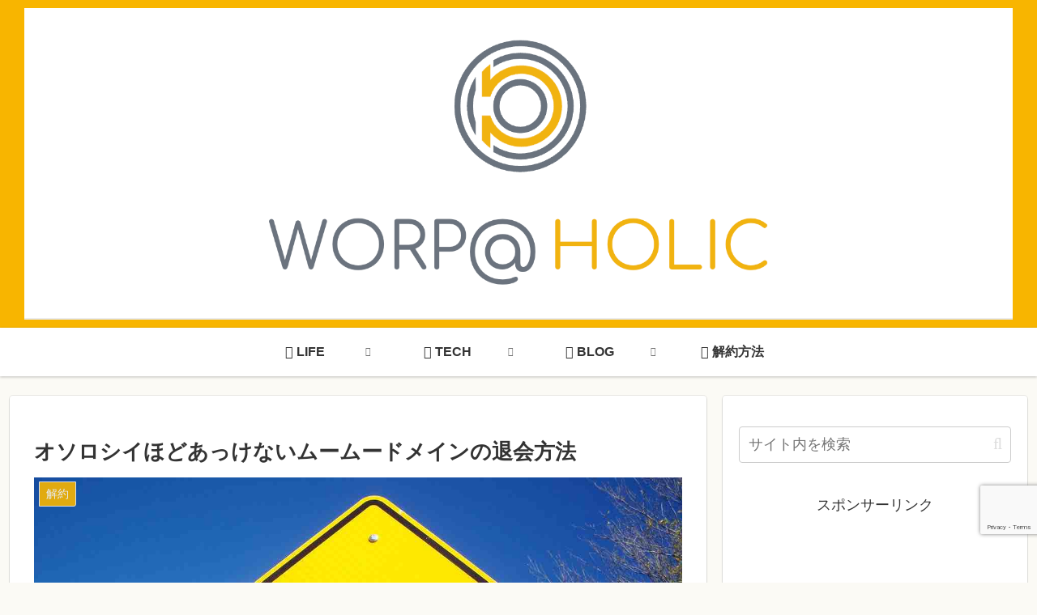

--- FILE ---
content_type: text/html; charset=utf-8
request_url: https://www.google.com/recaptcha/api2/anchor?ar=1&k=6LdnABEqAAAAAKl-s07S0XR_Ab0Wekz5aUmF9ePQ&co=aHR0cHM6Ly93b3JwYWhvbGljLmNvbTo0NDM.&hl=en&v=PoyoqOPhxBO7pBk68S4YbpHZ&size=invisible&anchor-ms=20000&execute-ms=30000&cb=ldw6ks8p11ra
body_size: 48591
content:
<!DOCTYPE HTML><html dir="ltr" lang="en"><head><meta http-equiv="Content-Type" content="text/html; charset=UTF-8">
<meta http-equiv="X-UA-Compatible" content="IE=edge">
<title>reCAPTCHA</title>
<style type="text/css">
/* cyrillic-ext */
@font-face {
  font-family: 'Roboto';
  font-style: normal;
  font-weight: 400;
  font-stretch: 100%;
  src: url(//fonts.gstatic.com/s/roboto/v48/KFO7CnqEu92Fr1ME7kSn66aGLdTylUAMa3GUBHMdazTgWw.woff2) format('woff2');
  unicode-range: U+0460-052F, U+1C80-1C8A, U+20B4, U+2DE0-2DFF, U+A640-A69F, U+FE2E-FE2F;
}
/* cyrillic */
@font-face {
  font-family: 'Roboto';
  font-style: normal;
  font-weight: 400;
  font-stretch: 100%;
  src: url(//fonts.gstatic.com/s/roboto/v48/KFO7CnqEu92Fr1ME7kSn66aGLdTylUAMa3iUBHMdazTgWw.woff2) format('woff2');
  unicode-range: U+0301, U+0400-045F, U+0490-0491, U+04B0-04B1, U+2116;
}
/* greek-ext */
@font-face {
  font-family: 'Roboto';
  font-style: normal;
  font-weight: 400;
  font-stretch: 100%;
  src: url(//fonts.gstatic.com/s/roboto/v48/KFO7CnqEu92Fr1ME7kSn66aGLdTylUAMa3CUBHMdazTgWw.woff2) format('woff2');
  unicode-range: U+1F00-1FFF;
}
/* greek */
@font-face {
  font-family: 'Roboto';
  font-style: normal;
  font-weight: 400;
  font-stretch: 100%;
  src: url(//fonts.gstatic.com/s/roboto/v48/KFO7CnqEu92Fr1ME7kSn66aGLdTylUAMa3-UBHMdazTgWw.woff2) format('woff2');
  unicode-range: U+0370-0377, U+037A-037F, U+0384-038A, U+038C, U+038E-03A1, U+03A3-03FF;
}
/* math */
@font-face {
  font-family: 'Roboto';
  font-style: normal;
  font-weight: 400;
  font-stretch: 100%;
  src: url(//fonts.gstatic.com/s/roboto/v48/KFO7CnqEu92Fr1ME7kSn66aGLdTylUAMawCUBHMdazTgWw.woff2) format('woff2');
  unicode-range: U+0302-0303, U+0305, U+0307-0308, U+0310, U+0312, U+0315, U+031A, U+0326-0327, U+032C, U+032F-0330, U+0332-0333, U+0338, U+033A, U+0346, U+034D, U+0391-03A1, U+03A3-03A9, U+03B1-03C9, U+03D1, U+03D5-03D6, U+03F0-03F1, U+03F4-03F5, U+2016-2017, U+2034-2038, U+203C, U+2040, U+2043, U+2047, U+2050, U+2057, U+205F, U+2070-2071, U+2074-208E, U+2090-209C, U+20D0-20DC, U+20E1, U+20E5-20EF, U+2100-2112, U+2114-2115, U+2117-2121, U+2123-214F, U+2190, U+2192, U+2194-21AE, U+21B0-21E5, U+21F1-21F2, U+21F4-2211, U+2213-2214, U+2216-22FF, U+2308-230B, U+2310, U+2319, U+231C-2321, U+2336-237A, U+237C, U+2395, U+239B-23B7, U+23D0, U+23DC-23E1, U+2474-2475, U+25AF, U+25B3, U+25B7, U+25BD, U+25C1, U+25CA, U+25CC, U+25FB, U+266D-266F, U+27C0-27FF, U+2900-2AFF, U+2B0E-2B11, U+2B30-2B4C, U+2BFE, U+3030, U+FF5B, U+FF5D, U+1D400-1D7FF, U+1EE00-1EEFF;
}
/* symbols */
@font-face {
  font-family: 'Roboto';
  font-style: normal;
  font-weight: 400;
  font-stretch: 100%;
  src: url(//fonts.gstatic.com/s/roboto/v48/KFO7CnqEu92Fr1ME7kSn66aGLdTylUAMaxKUBHMdazTgWw.woff2) format('woff2');
  unicode-range: U+0001-000C, U+000E-001F, U+007F-009F, U+20DD-20E0, U+20E2-20E4, U+2150-218F, U+2190, U+2192, U+2194-2199, U+21AF, U+21E6-21F0, U+21F3, U+2218-2219, U+2299, U+22C4-22C6, U+2300-243F, U+2440-244A, U+2460-24FF, U+25A0-27BF, U+2800-28FF, U+2921-2922, U+2981, U+29BF, U+29EB, U+2B00-2BFF, U+4DC0-4DFF, U+FFF9-FFFB, U+10140-1018E, U+10190-1019C, U+101A0, U+101D0-101FD, U+102E0-102FB, U+10E60-10E7E, U+1D2C0-1D2D3, U+1D2E0-1D37F, U+1F000-1F0FF, U+1F100-1F1AD, U+1F1E6-1F1FF, U+1F30D-1F30F, U+1F315, U+1F31C, U+1F31E, U+1F320-1F32C, U+1F336, U+1F378, U+1F37D, U+1F382, U+1F393-1F39F, U+1F3A7-1F3A8, U+1F3AC-1F3AF, U+1F3C2, U+1F3C4-1F3C6, U+1F3CA-1F3CE, U+1F3D4-1F3E0, U+1F3ED, U+1F3F1-1F3F3, U+1F3F5-1F3F7, U+1F408, U+1F415, U+1F41F, U+1F426, U+1F43F, U+1F441-1F442, U+1F444, U+1F446-1F449, U+1F44C-1F44E, U+1F453, U+1F46A, U+1F47D, U+1F4A3, U+1F4B0, U+1F4B3, U+1F4B9, U+1F4BB, U+1F4BF, U+1F4C8-1F4CB, U+1F4D6, U+1F4DA, U+1F4DF, U+1F4E3-1F4E6, U+1F4EA-1F4ED, U+1F4F7, U+1F4F9-1F4FB, U+1F4FD-1F4FE, U+1F503, U+1F507-1F50B, U+1F50D, U+1F512-1F513, U+1F53E-1F54A, U+1F54F-1F5FA, U+1F610, U+1F650-1F67F, U+1F687, U+1F68D, U+1F691, U+1F694, U+1F698, U+1F6AD, U+1F6B2, U+1F6B9-1F6BA, U+1F6BC, U+1F6C6-1F6CF, U+1F6D3-1F6D7, U+1F6E0-1F6EA, U+1F6F0-1F6F3, U+1F6F7-1F6FC, U+1F700-1F7FF, U+1F800-1F80B, U+1F810-1F847, U+1F850-1F859, U+1F860-1F887, U+1F890-1F8AD, U+1F8B0-1F8BB, U+1F8C0-1F8C1, U+1F900-1F90B, U+1F93B, U+1F946, U+1F984, U+1F996, U+1F9E9, U+1FA00-1FA6F, U+1FA70-1FA7C, U+1FA80-1FA89, U+1FA8F-1FAC6, U+1FACE-1FADC, U+1FADF-1FAE9, U+1FAF0-1FAF8, U+1FB00-1FBFF;
}
/* vietnamese */
@font-face {
  font-family: 'Roboto';
  font-style: normal;
  font-weight: 400;
  font-stretch: 100%;
  src: url(//fonts.gstatic.com/s/roboto/v48/KFO7CnqEu92Fr1ME7kSn66aGLdTylUAMa3OUBHMdazTgWw.woff2) format('woff2');
  unicode-range: U+0102-0103, U+0110-0111, U+0128-0129, U+0168-0169, U+01A0-01A1, U+01AF-01B0, U+0300-0301, U+0303-0304, U+0308-0309, U+0323, U+0329, U+1EA0-1EF9, U+20AB;
}
/* latin-ext */
@font-face {
  font-family: 'Roboto';
  font-style: normal;
  font-weight: 400;
  font-stretch: 100%;
  src: url(//fonts.gstatic.com/s/roboto/v48/KFO7CnqEu92Fr1ME7kSn66aGLdTylUAMa3KUBHMdazTgWw.woff2) format('woff2');
  unicode-range: U+0100-02BA, U+02BD-02C5, U+02C7-02CC, U+02CE-02D7, U+02DD-02FF, U+0304, U+0308, U+0329, U+1D00-1DBF, U+1E00-1E9F, U+1EF2-1EFF, U+2020, U+20A0-20AB, U+20AD-20C0, U+2113, U+2C60-2C7F, U+A720-A7FF;
}
/* latin */
@font-face {
  font-family: 'Roboto';
  font-style: normal;
  font-weight: 400;
  font-stretch: 100%;
  src: url(//fonts.gstatic.com/s/roboto/v48/KFO7CnqEu92Fr1ME7kSn66aGLdTylUAMa3yUBHMdazQ.woff2) format('woff2');
  unicode-range: U+0000-00FF, U+0131, U+0152-0153, U+02BB-02BC, U+02C6, U+02DA, U+02DC, U+0304, U+0308, U+0329, U+2000-206F, U+20AC, U+2122, U+2191, U+2193, U+2212, U+2215, U+FEFF, U+FFFD;
}
/* cyrillic-ext */
@font-face {
  font-family: 'Roboto';
  font-style: normal;
  font-weight: 500;
  font-stretch: 100%;
  src: url(//fonts.gstatic.com/s/roboto/v48/KFO7CnqEu92Fr1ME7kSn66aGLdTylUAMa3GUBHMdazTgWw.woff2) format('woff2');
  unicode-range: U+0460-052F, U+1C80-1C8A, U+20B4, U+2DE0-2DFF, U+A640-A69F, U+FE2E-FE2F;
}
/* cyrillic */
@font-face {
  font-family: 'Roboto';
  font-style: normal;
  font-weight: 500;
  font-stretch: 100%;
  src: url(//fonts.gstatic.com/s/roboto/v48/KFO7CnqEu92Fr1ME7kSn66aGLdTylUAMa3iUBHMdazTgWw.woff2) format('woff2');
  unicode-range: U+0301, U+0400-045F, U+0490-0491, U+04B0-04B1, U+2116;
}
/* greek-ext */
@font-face {
  font-family: 'Roboto';
  font-style: normal;
  font-weight: 500;
  font-stretch: 100%;
  src: url(//fonts.gstatic.com/s/roboto/v48/KFO7CnqEu92Fr1ME7kSn66aGLdTylUAMa3CUBHMdazTgWw.woff2) format('woff2');
  unicode-range: U+1F00-1FFF;
}
/* greek */
@font-face {
  font-family: 'Roboto';
  font-style: normal;
  font-weight: 500;
  font-stretch: 100%;
  src: url(//fonts.gstatic.com/s/roboto/v48/KFO7CnqEu92Fr1ME7kSn66aGLdTylUAMa3-UBHMdazTgWw.woff2) format('woff2');
  unicode-range: U+0370-0377, U+037A-037F, U+0384-038A, U+038C, U+038E-03A1, U+03A3-03FF;
}
/* math */
@font-face {
  font-family: 'Roboto';
  font-style: normal;
  font-weight: 500;
  font-stretch: 100%;
  src: url(//fonts.gstatic.com/s/roboto/v48/KFO7CnqEu92Fr1ME7kSn66aGLdTylUAMawCUBHMdazTgWw.woff2) format('woff2');
  unicode-range: U+0302-0303, U+0305, U+0307-0308, U+0310, U+0312, U+0315, U+031A, U+0326-0327, U+032C, U+032F-0330, U+0332-0333, U+0338, U+033A, U+0346, U+034D, U+0391-03A1, U+03A3-03A9, U+03B1-03C9, U+03D1, U+03D5-03D6, U+03F0-03F1, U+03F4-03F5, U+2016-2017, U+2034-2038, U+203C, U+2040, U+2043, U+2047, U+2050, U+2057, U+205F, U+2070-2071, U+2074-208E, U+2090-209C, U+20D0-20DC, U+20E1, U+20E5-20EF, U+2100-2112, U+2114-2115, U+2117-2121, U+2123-214F, U+2190, U+2192, U+2194-21AE, U+21B0-21E5, U+21F1-21F2, U+21F4-2211, U+2213-2214, U+2216-22FF, U+2308-230B, U+2310, U+2319, U+231C-2321, U+2336-237A, U+237C, U+2395, U+239B-23B7, U+23D0, U+23DC-23E1, U+2474-2475, U+25AF, U+25B3, U+25B7, U+25BD, U+25C1, U+25CA, U+25CC, U+25FB, U+266D-266F, U+27C0-27FF, U+2900-2AFF, U+2B0E-2B11, U+2B30-2B4C, U+2BFE, U+3030, U+FF5B, U+FF5D, U+1D400-1D7FF, U+1EE00-1EEFF;
}
/* symbols */
@font-face {
  font-family: 'Roboto';
  font-style: normal;
  font-weight: 500;
  font-stretch: 100%;
  src: url(//fonts.gstatic.com/s/roboto/v48/KFO7CnqEu92Fr1ME7kSn66aGLdTylUAMaxKUBHMdazTgWw.woff2) format('woff2');
  unicode-range: U+0001-000C, U+000E-001F, U+007F-009F, U+20DD-20E0, U+20E2-20E4, U+2150-218F, U+2190, U+2192, U+2194-2199, U+21AF, U+21E6-21F0, U+21F3, U+2218-2219, U+2299, U+22C4-22C6, U+2300-243F, U+2440-244A, U+2460-24FF, U+25A0-27BF, U+2800-28FF, U+2921-2922, U+2981, U+29BF, U+29EB, U+2B00-2BFF, U+4DC0-4DFF, U+FFF9-FFFB, U+10140-1018E, U+10190-1019C, U+101A0, U+101D0-101FD, U+102E0-102FB, U+10E60-10E7E, U+1D2C0-1D2D3, U+1D2E0-1D37F, U+1F000-1F0FF, U+1F100-1F1AD, U+1F1E6-1F1FF, U+1F30D-1F30F, U+1F315, U+1F31C, U+1F31E, U+1F320-1F32C, U+1F336, U+1F378, U+1F37D, U+1F382, U+1F393-1F39F, U+1F3A7-1F3A8, U+1F3AC-1F3AF, U+1F3C2, U+1F3C4-1F3C6, U+1F3CA-1F3CE, U+1F3D4-1F3E0, U+1F3ED, U+1F3F1-1F3F3, U+1F3F5-1F3F7, U+1F408, U+1F415, U+1F41F, U+1F426, U+1F43F, U+1F441-1F442, U+1F444, U+1F446-1F449, U+1F44C-1F44E, U+1F453, U+1F46A, U+1F47D, U+1F4A3, U+1F4B0, U+1F4B3, U+1F4B9, U+1F4BB, U+1F4BF, U+1F4C8-1F4CB, U+1F4D6, U+1F4DA, U+1F4DF, U+1F4E3-1F4E6, U+1F4EA-1F4ED, U+1F4F7, U+1F4F9-1F4FB, U+1F4FD-1F4FE, U+1F503, U+1F507-1F50B, U+1F50D, U+1F512-1F513, U+1F53E-1F54A, U+1F54F-1F5FA, U+1F610, U+1F650-1F67F, U+1F687, U+1F68D, U+1F691, U+1F694, U+1F698, U+1F6AD, U+1F6B2, U+1F6B9-1F6BA, U+1F6BC, U+1F6C6-1F6CF, U+1F6D3-1F6D7, U+1F6E0-1F6EA, U+1F6F0-1F6F3, U+1F6F7-1F6FC, U+1F700-1F7FF, U+1F800-1F80B, U+1F810-1F847, U+1F850-1F859, U+1F860-1F887, U+1F890-1F8AD, U+1F8B0-1F8BB, U+1F8C0-1F8C1, U+1F900-1F90B, U+1F93B, U+1F946, U+1F984, U+1F996, U+1F9E9, U+1FA00-1FA6F, U+1FA70-1FA7C, U+1FA80-1FA89, U+1FA8F-1FAC6, U+1FACE-1FADC, U+1FADF-1FAE9, U+1FAF0-1FAF8, U+1FB00-1FBFF;
}
/* vietnamese */
@font-face {
  font-family: 'Roboto';
  font-style: normal;
  font-weight: 500;
  font-stretch: 100%;
  src: url(//fonts.gstatic.com/s/roboto/v48/KFO7CnqEu92Fr1ME7kSn66aGLdTylUAMa3OUBHMdazTgWw.woff2) format('woff2');
  unicode-range: U+0102-0103, U+0110-0111, U+0128-0129, U+0168-0169, U+01A0-01A1, U+01AF-01B0, U+0300-0301, U+0303-0304, U+0308-0309, U+0323, U+0329, U+1EA0-1EF9, U+20AB;
}
/* latin-ext */
@font-face {
  font-family: 'Roboto';
  font-style: normal;
  font-weight: 500;
  font-stretch: 100%;
  src: url(//fonts.gstatic.com/s/roboto/v48/KFO7CnqEu92Fr1ME7kSn66aGLdTylUAMa3KUBHMdazTgWw.woff2) format('woff2');
  unicode-range: U+0100-02BA, U+02BD-02C5, U+02C7-02CC, U+02CE-02D7, U+02DD-02FF, U+0304, U+0308, U+0329, U+1D00-1DBF, U+1E00-1E9F, U+1EF2-1EFF, U+2020, U+20A0-20AB, U+20AD-20C0, U+2113, U+2C60-2C7F, U+A720-A7FF;
}
/* latin */
@font-face {
  font-family: 'Roboto';
  font-style: normal;
  font-weight: 500;
  font-stretch: 100%;
  src: url(//fonts.gstatic.com/s/roboto/v48/KFO7CnqEu92Fr1ME7kSn66aGLdTylUAMa3yUBHMdazQ.woff2) format('woff2');
  unicode-range: U+0000-00FF, U+0131, U+0152-0153, U+02BB-02BC, U+02C6, U+02DA, U+02DC, U+0304, U+0308, U+0329, U+2000-206F, U+20AC, U+2122, U+2191, U+2193, U+2212, U+2215, U+FEFF, U+FFFD;
}
/* cyrillic-ext */
@font-face {
  font-family: 'Roboto';
  font-style: normal;
  font-weight: 900;
  font-stretch: 100%;
  src: url(//fonts.gstatic.com/s/roboto/v48/KFO7CnqEu92Fr1ME7kSn66aGLdTylUAMa3GUBHMdazTgWw.woff2) format('woff2');
  unicode-range: U+0460-052F, U+1C80-1C8A, U+20B4, U+2DE0-2DFF, U+A640-A69F, U+FE2E-FE2F;
}
/* cyrillic */
@font-face {
  font-family: 'Roboto';
  font-style: normal;
  font-weight: 900;
  font-stretch: 100%;
  src: url(//fonts.gstatic.com/s/roboto/v48/KFO7CnqEu92Fr1ME7kSn66aGLdTylUAMa3iUBHMdazTgWw.woff2) format('woff2');
  unicode-range: U+0301, U+0400-045F, U+0490-0491, U+04B0-04B1, U+2116;
}
/* greek-ext */
@font-face {
  font-family: 'Roboto';
  font-style: normal;
  font-weight: 900;
  font-stretch: 100%;
  src: url(//fonts.gstatic.com/s/roboto/v48/KFO7CnqEu92Fr1ME7kSn66aGLdTylUAMa3CUBHMdazTgWw.woff2) format('woff2');
  unicode-range: U+1F00-1FFF;
}
/* greek */
@font-face {
  font-family: 'Roboto';
  font-style: normal;
  font-weight: 900;
  font-stretch: 100%;
  src: url(//fonts.gstatic.com/s/roboto/v48/KFO7CnqEu92Fr1ME7kSn66aGLdTylUAMa3-UBHMdazTgWw.woff2) format('woff2');
  unicode-range: U+0370-0377, U+037A-037F, U+0384-038A, U+038C, U+038E-03A1, U+03A3-03FF;
}
/* math */
@font-face {
  font-family: 'Roboto';
  font-style: normal;
  font-weight: 900;
  font-stretch: 100%;
  src: url(//fonts.gstatic.com/s/roboto/v48/KFO7CnqEu92Fr1ME7kSn66aGLdTylUAMawCUBHMdazTgWw.woff2) format('woff2');
  unicode-range: U+0302-0303, U+0305, U+0307-0308, U+0310, U+0312, U+0315, U+031A, U+0326-0327, U+032C, U+032F-0330, U+0332-0333, U+0338, U+033A, U+0346, U+034D, U+0391-03A1, U+03A3-03A9, U+03B1-03C9, U+03D1, U+03D5-03D6, U+03F0-03F1, U+03F4-03F5, U+2016-2017, U+2034-2038, U+203C, U+2040, U+2043, U+2047, U+2050, U+2057, U+205F, U+2070-2071, U+2074-208E, U+2090-209C, U+20D0-20DC, U+20E1, U+20E5-20EF, U+2100-2112, U+2114-2115, U+2117-2121, U+2123-214F, U+2190, U+2192, U+2194-21AE, U+21B0-21E5, U+21F1-21F2, U+21F4-2211, U+2213-2214, U+2216-22FF, U+2308-230B, U+2310, U+2319, U+231C-2321, U+2336-237A, U+237C, U+2395, U+239B-23B7, U+23D0, U+23DC-23E1, U+2474-2475, U+25AF, U+25B3, U+25B7, U+25BD, U+25C1, U+25CA, U+25CC, U+25FB, U+266D-266F, U+27C0-27FF, U+2900-2AFF, U+2B0E-2B11, U+2B30-2B4C, U+2BFE, U+3030, U+FF5B, U+FF5D, U+1D400-1D7FF, U+1EE00-1EEFF;
}
/* symbols */
@font-face {
  font-family: 'Roboto';
  font-style: normal;
  font-weight: 900;
  font-stretch: 100%;
  src: url(//fonts.gstatic.com/s/roboto/v48/KFO7CnqEu92Fr1ME7kSn66aGLdTylUAMaxKUBHMdazTgWw.woff2) format('woff2');
  unicode-range: U+0001-000C, U+000E-001F, U+007F-009F, U+20DD-20E0, U+20E2-20E4, U+2150-218F, U+2190, U+2192, U+2194-2199, U+21AF, U+21E6-21F0, U+21F3, U+2218-2219, U+2299, U+22C4-22C6, U+2300-243F, U+2440-244A, U+2460-24FF, U+25A0-27BF, U+2800-28FF, U+2921-2922, U+2981, U+29BF, U+29EB, U+2B00-2BFF, U+4DC0-4DFF, U+FFF9-FFFB, U+10140-1018E, U+10190-1019C, U+101A0, U+101D0-101FD, U+102E0-102FB, U+10E60-10E7E, U+1D2C0-1D2D3, U+1D2E0-1D37F, U+1F000-1F0FF, U+1F100-1F1AD, U+1F1E6-1F1FF, U+1F30D-1F30F, U+1F315, U+1F31C, U+1F31E, U+1F320-1F32C, U+1F336, U+1F378, U+1F37D, U+1F382, U+1F393-1F39F, U+1F3A7-1F3A8, U+1F3AC-1F3AF, U+1F3C2, U+1F3C4-1F3C6, U+1F3CA-1F3CE, U+1F3D4-1F3E0, U+1F3ED, U+1F3F1-1F3F3, U+1F3F5-1F3F7, U+1F408, U+1F415, U+1F41F, U+1F426, U+1F43F, U+1F441-1F442, U+1F444, U+1F446-1F449, U+1F44C-1F44E, U+1F453, U+1F46A, U+1F47D, U+1F4A3, U+1F4B0, U+1F4B3, U+1F4B9, U+1F4BB, U+1F4BF, U+1F4C8-1F4CB, U+1F4D6, U+1F4DA, U+1F4DF, U+1F4E3-1F4E6, U+1F4EA-1F4ED, U+1F4F7, U+1F4F9-1F4FB, U+1F4FD-1F4FE, U+1F503, U+1F507-1F50B, U+1F50D, U+1F512-1F513, U+1F53E-1F54A, U+1F54F-1F5FA, U+1F610, U+1F650-1F67F, U+1F687, U+1F68D, U+1F691, U+1F694, U+1F698, U+1F6AD, U+1F6B2, U+1F6B9-1F6BA, U+1F6BC, U+1F6C6-1F6CF, U+1F6D3-1F6D7, U+1F6E0-1F6EA, U+1F6F0-1F6F3, U+1F6F7-1F6FC, U+1F700-1F7FF, U+1F800-1F80B, U+1F810-1F847, U+1F850-1F859, U+1F860-1F887, U+1F890-1F8AD, U+1F8B0-1F8BB, U+1F8C0-1F8C1, U+1F900-1F90B, U+1F93B, U+1F946, U+1F984, U+1F996, U+1F9E9, U+1FA00-1FA6F, U+1FA70-1FA7C, U+1FA80-1FA89, U+1FA8F-1FAC6, U+1FACE-1FADC, U+1FADF-1FAE9, U+1FAF0-1FAF8, U+1FB00-1FBFF;
}
/* vietnamese */
@font-face {
  font-family: 'Roboto';
  font-style: normal;
  font-weight: 900;
  font-stretch: 100%;
  src: url(//fonts.gstatic.com/s/roboto/v48/KFO7CnqEu92Fr1ME7kSn66aGLdTylUAMa3OUBHMdazTgWw.woff2) format('woff2');
  unicode-range: U+0102-0103, U+0110-0111, U+0128-0129, U+0168-0169, U+01A0-01A1, U+01AF-01B0, U+0300-0301, U+0303-0304, U+0308-0309, U+0323, U+0329, U+1EA0-1EF9, U+20AB;
}
/* latin-ext */
@font-face {
  font-family: 'Roboto';
  font-style: normal;
  font-weight: 900;
  font-stretch: 100%;
  src: url(//fonts.gstatic.com/s/roboto/v48/KFO7CnqEu92Fr1ME7kSn66aGLdTylUAMa3KUBHMdazTgWw.woff2) format('woff2');
  unicode-range: U+0100-02BA, U+02BD-02C5, U+02C7-02CC, U+02CE-02D7, U+02DD-02FF, U+0304, U+0308, U+0329, U+1D00-1DBF, U+1E00-1E9F, U+1EF2-1EFF, U+2020, U+20A0-20AB, U+20AD-20C0, U+2113, U+2C60-2C7F, U+A720-A7FF;
}
/* latin */
@font-face {
  font-family: 'Roboto';
  font-style: normal;
  font-weight: 900;
  font-stretch: 100%;
  src: url(//fonts.gstatic.com/s/roboto/v48/KFO7CnqEu92Fr1ME7kSn66aGLdTylUAMa3yUBHMdazQ.woff2) format('woff2');
  unicode-range: U+0000-00FF, U+0131, U+0152-0153, U+02BB-02BC, U+02C6, U+02DA, U+02DC, U+0304, U+0308, U+0329, U+2000-206F, U+20AC, U+2122, U+2191, U+2193, U+2212, U+2215, U+FEFF, U+FFFD;
}

</style>
<link rel="stylesheet" type="text/css" href="https://www.gstatic.com/recaptcha/releases/PoyoqOPhxBO7pBk68S4YbpHZ/styles__ltr.css">
<script nonce="1M9KWcnPhXZpE1WlzlGxqw" type="text/javascript">window['__recaptcha_api'] = 'https://www.google.com/recaptcha/api2/';</script>
<script type="text/javascript" src="https://www.gstatic.com/recaptcha/releases/PoyoqOPhxBO7pBk68S4YbpHZ/recaptcha__en.js" nonce="1M9KWcnPhXZpE1WlzlGxqw">
      
    </script></head>
<body><div id="rc-anchor-alert" class="rc-anchor-alert"></div>
<input type="hidden" id="recaptcha-token" value="[base64]">
<script type="text/javascript" nonce="1M9KWcnPhXZpE1WlzlGxqw">
      recaptcha.anchor.Main.init("[\x22ainput\x22,[\x22bgdata\x22,\x22\x22,\[base64]/[base64]/[base64]/ZyhXLGgpOnEoW04sMjEsbF0sVywwKSxoKSxmYWxzZSxmYWxzZSl9Y2F0Y2goayl7RygzNTgsVyk/[base64]/[base64]/[base64]/[base64]/[base64]/[base64]/[base64]/bmV3IEJbT10oRFswXSk6dz09Mj9uZXcgQltPXShEWzBdLERbMV0pOnc9PTM/bmV3IEJbT10oRFswXSxEWzFdLERbMl0pOnc9PTQ/[base64]/[base64]/[base64]/[base64]/[base64]\\u003d\x22,\[base64]\\u003d\\u003d\x22,\[base64]/CpGrCjsKWwo4nwrHDmn7CtlJvwoAUw7TDvBk9woQrw7HCh0vCvSNVMW5XYzh5wrLCncOLIMKhViABb8ODwp/CmsOqw73CrsOTwoEVPSnDqwUZw5AwR8OfwpHDpEzDncK3w680w5HCgcKIQgHCtcKQw6/DuWkrAnXChMORwqxnCGx4dMOcw6nCkMOTGFkJwq/Cv8Otw4zCqMKlwokLGMO7V8Oww4Mcw4HDpnx/eyRxFcOoRGHCv8OlTmB8w5TCqMKZw553HwHCoh7CgcOlKsOfQxnCnyxQw5ggMkXDkMOaecKDA0xdTMKDHGVDwrI8w6fCnMOFQzTCp2pJw4fDrMOTwrM6wrfDrsOWwoXDm1vDsRtZwrTCr8OewpIHCWtlw6Fgw409w6PCtlVxaVHCqSzDiThWHBw/G8O0W2k1wr90fyR9XS/[base64]/DqSbCncKCwpkbwpQMEA5jc8K5wotVw7Vnw6lueSALUMOlwoJ1w7HDlMOuFcOKc2Z5asO+Hil9fAzDj8ONN8O7D8OzVcK3w5jCi8OYw5kyw6Atw5/CiHRPVHpiwpbDrcKhwqpAw44XTHQRw5HDq0nDusO8fE7CusOlw7DCtAjCn2DDl8KBEsOcTMOfeMKzwrF7wohKGkXCtcODdsO+LTRaYMKoPMKlw4DCsMOzw5NMTnzCjMO8wo1xQ8Kuw73DqVvDsmZlwqkQw7g7wqbCsGpfw7TDi1zDgcOMfVMSPE0lw7/Di3waw4pLHAgrUCpSwrFhw7fClQLDsy7CnUt3w40cwpA3w6FvX8KoJ1fDlkjDtsKiwo5HMWNowq/CkzY1VcONYMK6KMO/Ll4iJcKiOT9ZwpY3wqNjf8KGwrfCscKMWcOxw4vDvz1fHGrCsknDlsKgamXDjMOyZCBXAcOGw54EK0DDtXXCnDLDpcKpNnPClsOAwqkdBDAcDVLCpVLCqsO/JS1lw51+AnTDhsKTw4Zhw6UMZcOaw5sjwqrCtcODw6g1A3hWWyjDqMKjQjHDlMKHw7vCiMKyw7w4e8O1XXx4QEXDs8Opwp5ZCFfCgsKTwrFYQzNZwrQtT13DpjnCnH8pw7LDlnPCksK5MMKhw7ktw6AdXhsrZjchw6/DkjYLw5PCjjTCpx17aR7CtcOXQkPCucOCQMOYwrA/[base64]/CqxYQc3BbDQrCh8KjwrdTwqHDvRfDvsOCw54rw63DjsK1HcKzKsO1OTHCiDQMw4jCscK5wqHCnMOuEMOVNjk7wo9AARTCksOow6w/w4rDvyrDpEvCsMKKYMO/w6Bcw4t8XxPDtQXDmVQVbQzDql/CpsKdFxHDmFhkwpDCpMOHw7TDlEVvw6BpKGPChjFdw6bCkMOrHsO0Pn4rWBrCiTnCt8K6wrzDh8Onw47DisO/w4knw7LCksORTEBmwpJXwqTCtnPDhsOHw4NyXsK0w5I2DMK/w6JXw7cpI1/DvMKsXsOqUcO/woTDu8OOw6ZVcmB/w6PDoGQbQ3rCmsOMJBFrwpzDjsKDwrZfacOPMW9pEMKHAsOFwoLCjMK9LsK7wo/DpcKUYsKKGsOKfSsRw4BIPjYxT8KROUZMLRnDrsKHwqcFVVQsMcKuw63CqRIsIjZZAcKZw7/CjcOEwrjDssKWJMOEw4nDv8KxXlDClsO/w4/Cv8KQwqJ7UcOkwrbCrEHDrxnCmsOyw4bDs17DgUkYBmwVw6k3D8OiCMKXw6trw4oNwqbDvMOUw6oFw7/[base64]/Dj18VwoLCu2LDsMOFS8OQUiN9RSrCkcKJwpI7w7Imw6oVwo7DgsKmL8K0VsKiwoFEWTZdbcOAR1kcwo0vDmwFwqw/wpdAbSo1DQpxwrrCpi7DnmrDh8Odwq56w6XCiQPDiMOBSHvDp2JOwqDCrB1fZxLDjg9Lw77Col0/[base64]/[base64]/DgcOQw608worDjsKDw4hTJy7DqsKEMcKYEMKFbcKXFMKTecKmKB1AUx7CkmXCmMOqUkjCjMKLw5XDg8OHw5TCui3CsAM7w6zCnFohaCHDoiMlw5bCvm7Dty8CYi7DuxtnLcKww6B9BFrCv8OyAsOCwoHDi8KEwqvCvsKBwoIgwoVHwrnCij8OO0QvZsK/[base64]/w7zDq8OFF8KcwrlOwrnCiTdWwpbDmk3Ch1JIw488w4lEYsKna8OMRMKSwo06w7PCqEQkwqvDqQESw7oow5VjJ8OQw54xMcKBL8ONwqlDKMOGHUHCgz/CpsKLw7kQBMKjwqLDhnnDucKdQMO5CMKcwoIHCjN0wp89w6nCpcOXwo9fwrRZEHAeBy7CqsKzRsKEw6PCkcKTw5FMwrgvBsOIHybCvsOgw6HCn8OAwqgTL8KdQCzCscKpwp7DhH19OMK+NyrDsSbCjcOyPW05w5hFMcOIwpfChV9JJFhQwrnCkCDDusKPw5/CmTjChMOjKhPDiGIrwrF0wqLCj2jDjsO4wpvCmsK8dl8rJ8O/T38Sw7rDssKnR3o1w4Q1wr/Cp8KfSXMZJ8OwwpcvJMKtPgZ1w4XDi8OYwoZqTsO4U8KEwqIvw6gMY8O8w6YMw4bClsO6GUbCr8Kow49qwpVEw4bCoMKid0JLBcOKMsKoE1fCuCzDv8KBwoIBwqFmwrTCgW84TGXCsMKMwoLDk8KwwrXDqxxvKngcwpYyw6TDrR5CAUDDsn/DtcOFwpnDoBLCp8K1D07CmMKwZRbDiMO5w4IAe8OUw4PCpU3DvMOdNcKOe8Ofwr7Dj0/ClcKpQMOWw5fDpiJ5w7V9dMO0wpvCjkQMwpE4wp/DnU/CsX9Xw7DDk07CghgEIcK9ZiPCjF1CEcKfPF4+PsKgGMOASwvDkR7DiMOYd3tWw6pRw6UkBMKgw4/CjMKEVlPCpcO5w4gYw50FwoRiWxzCp8OXwq4Zwp/[base64]/[base64]/DoMKGGsKKw6zCj3bDh8OWwoTCs8Khw6vDkComEzXCkxTCpEoGHS9pwocFbcK3TXx/[base64]/CqMOWCsK0C8OrbsKFw4nDlMO8McKyw5zCo8O+wpUMRDXDtlbDjVwrw7RsDMORwrhldsOxw60uM8KAJsODwpk+w4heSQfCrMK8GyrDmgDDoDbCqsK2K8OCwrsUwq/DpCRKPSEaw49ewrAWZMKyZ3TDrho8VmzDqsK8wodgX8KmNsK5woUZEMO6w702OHwFwr7DhMKMI0XDqcOOwp/DmMKlUiVew5FgFT5hAgDDmTBtQG5FwqzDnBQ+d2VyaMObwr/[base64]/DqWEMw6IweBY3w5HDlsKSwrV8w4LDh0I6w7fDpl9NbcO9EcOcw4HCojJJwqjDpGgXIgfDuR1Ww5ZGw43DgBY+woYNJFLCosKrwqTDp1bDnMKRw6k1a8KlM8K/R0I1wrvDgifCr8O1cQ9XQhcReATCrTYmXhZ8wqJlVwdPecOVw69ywq7DgcOZwoHClsO2A38FwqrCtsO3K2gFw6jDtloRVMKODXBhARbDmsOYw5PCo8OZTsO7B1smwqZ/UhnCmcOUVH/DsMODH8KvaVjCkcKyNgwAJcOwTWjCp8OCa8KRwqPCpB9QwpPClWkFI8O5EMOIbX4dwpLDuz5bw7csMDhtNihTDcORXFwgw54rw5vCl1U2ZwLCnDzCrMKHJFIywpVvwrN/McOsN0l9w4XDjsKZw6AywonDuX/Dp8KzIBc5TBA4w7wGd8Kxw4rDiykSw57CuW8hJTXDtMOvwrfCkcOTwodNwp/DgDUMwrXDpsOYB8O9w54TwoTDpTDDrMKVIR80RcOXwqE3FXYlw6JfZ0QVTcK8PcOKwoLCgMOzO09gPQtqBsKIw70dwoxoOmjDjSgnwprDvEwEwrk7wqrCvx8RR1fDm8KDw6B/[base64]/dzBkQ8OQwpPDqTBhw67CvBTDokjCgHLDhMOGwqp6w4/DogbDoC5mw5Ijwp7Dv8OvwqgWNVvDl8KHKChwVHdSwrNtN1DCiMO+RMK5JmIKwqZUwqcoGcKsVMOzw7/DocKbw4fDiiYiUcK6AGDDnk4MDRYhwok5HHIuDsKJET8aSWYRJWhDSwU5DMO0HClEwp7DvEjDgMKqw6oSw5bCqgTDgFY1YsK2w7XCmV09LcK5KHXCvcOHwoQDw7rCoVktwo/[base64]/cMOPw5jCnSUaw6xlJHNcwr1FFxAQYm1QwpNMfMKQQcKHKnklXcKsTh7DqWXCgxfDrsOswqDCkcKxw71DwoAbR8OOesOrMyQhwpp4woFVLk3DtMKhCAV7woLDlk/CigTCtxzCiC7DscOjw6tOwrNDwqJgbQPCmjjDiS/Do8OAdT0qfsO0RX8KTUDDmkk+CQ7CqX5YXsOdwoMdJGAZUAPDt8KbGVFFwqPDqVTCgMK2w7JND2jDlcO2CHPDuWU9XsKddEAfw63DsHPDhMKcw4IJw6A+BcOFRWfCq8KQwrlwQ3/DgsKGTivDosKPRsOFwrvCrDYPwofCgWxhw6RxH8KyAxPCq17DukjCp8KAEMKPwoN9TMKYEcOPXcKFIcKoSknDo2VcUcKSQ8KmUTwIwqfDgcONwqpWLcOnUH7DnMObw43Cs0c/VMOZwrNYwqB+w7DCsUcoF8OzwotGBMOowoFZTl1mw4XDhMOAO8Kmwo/DmcK8fsOTES7Ck8KFwrZMwpHCocK9wprDtsOmTcKWE1xhw4cXe8KGa8O2d0MswpsxdSXDvlEIE3Ujwp/CocK7wrpHwpjDvsORexjCogXCiMKoB8Kuw7TDm2TDksO8N8OzHMKSaSl0wrAhfcONBsOvCsOsw7zDjD/Cv8K9wpcXfsKzGXnCoVl/w59OU8OlOHtnNcO7w7dEbEDDum7Cjk3CuhbCvWRfwpgRw4PDhkPCiSUNwrdww7DCny7DksKlf3TChAzCs8OawrnDvcKTInrDj8K+w7gCwpzDq8KCw5jDjzpWGQkBw7Nuw6QrSSPCigARw4DCqsOxDRIKBsK/wozCrWZwwpx3WcOnwroISGjClEbDgcOCaMKuUwoiF8KHwoYFwqzChwpELHsHKiF6wqbDjQghw6MfwqxpHULDuMO7woXCiDZHV8KWFMK/wrBoBWcEwp4/HsOFWcOtenphBSzCoMOtwp/DisKtOcO4wrbCqWwywpfDm8K4fsKswo9Xwo/Dvgg7wqLDrMO1dsOFQcKNwqrDq8OcKMO0wokew63Dk8OTMi0Yw6/[base64]/CsALCkSfCnxNrw6V4UcKww59dTlkGwrPDiUhBUGPDoybDtsKySlNVwo7CpA/DuS8Sw58Gw5TCi8OMwrF3I8OnIsKae8OQw6UowonCqRwLFMKdGsK9w47CqMKDwqfDncKaV8KGw7fChcOKw63CqMKEw6URw5VPTjgWGMKrw5vDtsOOHEt/GVIBwp8gGiLCkcOGPcObw5TDmMOnw7zDmcOvLcOQRSzDn8KNFMOreSXDpsK0wr1gw4bCh8OXw4DDuTzCs3fDucKpTwzDs3zDsAxZw5TCp8Kywrw9wrHClcOQIcK/wrvDiMKwwoB6U8KLw4HDryLDtH7DtB/DtBXDsMOXe8KZwovChsOnwpvDmcO5w6nDsWfCgMKOG8KOUgvCk8OyCsKdw4kbChtUCcO2TsKnd1MMd1/DicOCwo3CoMKrwr4gw5ldOSrDnErDm0DDqcKtwoHDk0syw7ZtWwgmw73DrwHDhiBhNmXDsRpOw47DnhnCjcK7wq/DrT3CncOtw7s6w7EpwrgYwq3Dk8OHw7bDoDNyCQR1TjoBwpvDgMKmwpPCisKkw73DqEPCtCQoYh5RFcKSJFrDuC8Yw7TCgMKJM8KewpleAMKqw7PCsMKIwrp/w5LDp8OdwrXDsMK5fsKsYivCssK9w5fCpA3DrjbDs8K9worDuiJVw7wxw7hPwoPDi8OmXg9FWV7Dp8KJHRXCtsKBw7DDvWQSw5vDm1jDj8KgwpbDhkLCuC4GKXUTwqPDoWrCnmNed8OTwpQnGCfDkBcJe8Kew4bDkBZSwo/CqcO3bDnCkE/DlMKJSsOSemPDhcKZHjMCQF4NbmVpwo3CtAfCtDBGw5TCrxTChQJeO8KHwrrDvE3DnGYnwqrDmsO2ECTClcObe8OrDV8gbR/DrCB/wr8ewprDvBrCqgkYwrjDrMKASMKsEMKzw5zDrsK8w6FwKsOrAsKGLH7Ch1bDn2UeVjrDqsOLwoAnV1Rjw7rDplMXZyrCvH4Ec8KTe0tyw7HCogPCmAIMw4x4wr1QNi/[base64]/CtAMnB1FCPcOFfsOowrrCuC1cVwDChsKhGMO/fWFoCzVFw7DClhc7H2tZw63DjsOEw4V/[base64]/AMOlwrbDuMO7QmPDjzDDv37DisKKEsOPwozCucOiw67Du8KaLjpIwpRNwprDmk9ywrrCtcOww6w7w6V5w4fCpcKYJjjDsU7DncO8woEpwrA7Z8KPw5PCnk7DqsOcw73Dk8OiPDTCq8Oaw6LDrhTCrcKUcjfCj3wvw6/CoMKJwr0VBMOdw4DCkGZfw7UmwqDCqsOdesKZPRrDkcKNWiXDmSQdwqzCgUcTwpJ7wpheVW3CmVsSw7APwpkfw5dwwoVawpJnKW/[base64]/[base64]/FsKOwrLDrMO3d8OFW8OkXlLDscKMwqoMw7QEw75FHcK3wow7w4jDvsK+FMO8bHTCksKKw4/DtcK1V8KaIsOUw7xIw4EhShsuw4rDlMO3wqbCtw/DmMO/[base64]/DpQhCfcOMw7zDv1MJwpbDjClNw7tNFMK3a8KeMMKCDMK4cMKJYUEvw41Rwr/[base64]/[base64]/DskLCi8KdWsKTIE7DiMKANHTCuipcJzdIe8KKwq3Dv8KfwrfDsBczLcKlBwrCjisgwrFqwoPCvsK7Ji1KEcK7Y8OIdzPCtyvDhsKrPnhQOHoTwrzCiWDDnnvDtR7Di8O9PcO8AMKGwozCkcOlHD5uwr7CksOSSCxsw7/CnsOxwpnDqMOJYsK6SUNFw6UMwq80woXDhcOxwq8oAWrClMKsw6V0QCAywrkAEsK6eCTCr3B5AENYw65EQ8OgB8Kzw6wXw71xIMKWUAhLwqtawqDDscKyfkV6w5DCgsKHwo/DlcOpE3LDkn83w5bDvj8ieMOgH3UodVnDqh3CiwdFw6gtH3pmwrd/[base64]/ZcOUwotSwpZrw4DDmhthw6APw7Z/YMOeCX5ywpDCkcKZcRDDl8O7wo9vwoBTwoBDKHbDv0nDjiPDpD45ASV5bcK7csOPw4cNNSvDs8Kww6vCjsK/EVXCk2nCisOsIcOSPA/[base64]/Dn8KJw5Eqw4bDsWTDij5qwqbDhi9nwqHCmsO4dsOXwrLDq8KGAxoiwp/[base64]/Dq8O3w6scw7fDuH/[base64]/E2zCrMKhccOPwovDlsODwoUlw5TDoMK1wq9uUmkPwqvDp8KkW3rDucK/SMKywox3A8OFfhBRQwfCmMKGf8KKw6TDg8KQVizCvCvDqCrCsjRxHMOVGcKfw4/[base64]/[base64]/DtcOVw6XDn8O8w592b8OffMKDwoTDowPCicK+wrU2DwsOe1vCtsKjbh4qLcKfWEbCl8O1woTCrkQAw5fDigXCj13CnER4NsKew7TDrFpHw5bCvgZqw4HCujrCtMOXOVhnw5nClMKYw6PCg33CucOeRcOjZQJUC2YFFsOuwp/Dgx5USwnCqcOWwrrCvcO9bsKPw5EDZh3CgMKBUnQHw6/CgMK/w6Qvw7A2w4LChMKmYF4Yb8OAGMOywo/Cu8OWX8OPw4QgOsKww57Dsj8dWcKocMKtIcKnKMK8FQzCssOgXlMzHANKw6xABhAEesKywpccJARwwpwlw6nChV/[base64]/[base64]/CtgZ2w53CvMK0ZsK7Aj7DpEcKwp7DuMK/wqXDtcKhwrtiCsOIw78YPMKmOl8BwqrDjigqH3kcIx3DpHnDshJIIzjCvMOYw6lvfMKffgVvw617R8OuwoNTw7fCpCsyVcO2wrl5fsKdwoYIQm9Xw7YTwogKwqvCiMK/w4vDvmEgw4UBw4TCmR0eZcOuwqhrdsK0OkrCmDDDi0cTY8KsTWDCgzFkG8KxI8KDw4bDtRHDpmIcwrQLwo5Xw65pw57DrsOow6HDg8KnWyXDgDwGA2JNIxwHwp0Fw5sHwq90w61kLAbCsDLCtcKKwqNAw7s4w6TDgF0Sw6XDsTvDmsKVw5/Cm2nDphbDtsONMBd8B8OZw7x4wrDCn8Oewp8owrlnw4AwRsOuw6rDmMKGGV7DlcOkwpsNw6jDryoYw5TDmcKVInoBBjDCoTxWUMOAVmDCoMOUwqPCnCnCgsOVw4rCp8KlwpwSd8K7aMKaXMOvwo/[base64]/CisObw5fDssKFTk7DnEfChMOgw5TDk8KSwrEaDnvCpjYOPBDCq8O0PkvCgljCjcO9wrDCokcRXBpNw6LDgVXCmTpJHhFSw5/[base64]/CrMKnZFobwqZaR8KKHSHDvsK9wqFWXx5jwr/ClBbDggwyAcOuwrIIwqNnBMKPfsO6wofDv2Y0aw1DSyjDt3PCoXrCscOfwp7DpcK+G8KxDX1wwpvCggYsB8Kaw4rCplYCB27CkipOwoVeCcKRBB7Dk8OUD8K/LRFlb0k2B8OzWDXCksKrw7B6HSMIw4HCrGZ8wpTDksOGdgscShxww5cxwrPCn8OrwpTDlxTDs8KfO8OAw4vDiH/Dk2vCsQt9d8OmDhrDhsK0Z8OCwolOwpjCqBPCisK5wrtEw6duwoLDmnp2ZcKDEjcOw6VWw71awrvDrBcTbcKdw6pTwpjDscOCw7bCuQAkCXvDp8KVw58sw7TCjTRvWsOiJMK6w4QZw5IDYlrDo8OfwrvCvmBFw5zDg0k5w7HCklIlwqPDpHFXwoV9AjPCtl/Dj8K0wqTCucK3wpV9w5jCgcKhcVXDuMKIcMKKwqJ4wrEnw5zCsh0gwpIvwqbDlyBuw4DDv8OHwqRqYyDDviNTwpPCsBrCj2LCicKMQ8KHcsO6w43Ct8KIw5TCp8KEL8OJwqTDncKUw4FRw5ZheCoEREQeeMOoBz/CocKMJ8K/w6xxFBFYwpJLBMOXMsK7Q8Osw7UYwoJ3GMOSwpdLAsKOw7sOw5RpYcKHbsOqU8OUPDtpwpPDryPDrsKpwrfDhMOebMKnUU4wMlRyQGpWwqE9An7DqcOUwpoILTUsw7hoAl3CsMOww6DCmG7DrMOCW8O2BMK1wqMBRcOoSiQeSn0/Wh/ChATClsKAecKnwq/Cn8KWX0vCjsKoQS/DmsKKLis4HcOrecOFwqjCph/Cm8OtwrrDv8K7wp3CsH9JdEx9wq46f27Dt8K3w6AOw6QBw7obwrPDpcKFKyIjw79Rw4fCq2TDncOgMMOvBMOhwqDDhcKdfl0+woUOR3U6XMKKw5nCoinDl8KWwqUYfMKDMjAdw77DuUXDqRnCkkHChcOXwpRNVsO/[base64]/VcOIKsKfwpx7wqQsw53CgEstwqjDnXw3wp3CpzN3w4fDh3dZViR1QMK6w79JLMKFJ8OpY8KGA8OmFl4qwo9EBRLDjcOHwrXDjGDClWsew6ABLMO5IsKMwpvDtnRDTsOTw5zDrjhvw5HCq8Onwpp1wo/CqcKyBhHCusO1XnEMw7bCkMKVw7Yewoxow7nDiAB2woPDlgBdw6bCocKRM8KuwrsoVMKUwq5Bw6ITw7nDlMK4w6tUOcO5w4fCscKpw4Bcwr/Cs8K5w7vDl2vCsiYNCkXDnkZIUyNfIcOLfMODw7BBwqxew4XDiTtdw7tQwr7DnxfCr8Kww6TDqsKrJsOxw6JKwoBjNERJMcO6wpoOwpHCvsOfwqjCiSvDlcODQRI+YMKjcRJlUiM4dzvCrQkPw6bDik0eIsOTMcO3wp/DjkrCoFYQwrEZd8K0Fyp4wpB+PVbCjsKZw5FpwpV7JVvDqC4pcsKIw5U8AcObFnHCscKmwqLDlyXDncOgw4dTw79NTcOnasKaw6/DtcKwOxvCg8OPw5TCpcOnHh3ChmjDlCpZwocfwqDDnMO/dkDDizPCs8OjJgnCgMOfwqxjKMOFwpISw6k9NCx5W8KwI0fChsOfw6EJw7LCrsK3wo8OIBXCgHDCkzYtw6Bmwo1DBxgLwoJ1YTLCglAiw6/Cn8KLUjwLw5JOw4t1woPDsk7DmyPCj8OYw6DDusO/ACd/RsKAwpzDhC7DsA4ZIMOSAsOMw5QKHcK5w4PCkMK7wojDo8OfFit8UATDl3vCqsOQw7LCjxtLw5jChsOxXH7CusOLc8OOF8Orw77Drw/[base64]/wpRnwrfDj8KvJ8OAw7jDncO4YiwUKgvCvMOewookw5Fswr3DhhvCsMKBwq1UwoXConfCt8OpSUEiAiDCmMO3bnIzw4rDogrCrcO/w79xE3khwqgJMMKhR8O6w4wIwoAjJMKpw4jCp8OpGcKrwrdvGSPDln5DBMKQezTCkEUIwpTComMPw599McKMaUfDtgbCrsKYQFzCqA09w4tJf8KAJcKLKloGRH3CuU/CosOKVj7Cux7DgCIGOsKPw6Mdw5DDjcKxTi1HX20TRsORw57DrcKWwoTDgXxZw5JgRHLCksOGL3/DnMOuwqQkKcO6wrXDkj8jWMKIG1bDtXbCvsKYSBB9w7dgWkbDtQYTwo7CoRnCpn1kw4Fvw5rDhVUqWMOOc8K3wrcpwqZSwq8ewoHDmcKowoXChDLDt8KuTi/DncODDMKrQkPDtx0FwpcbLcKmw5rChsKpw5NHwp5xwrpLHinCs2fDuTknw4/CnsOUa8OpDmEcwqh6wqPDtcK+woPChMKGw4bDgMKVw4VlwpdgWxd0wrYgOMKUw63DrwxPCD40KcOswpbDj8OyCWPDixjDixdHHMKTw4vDvsKewrfCj0UqwqDCisOlasK9wo8vN0nCtMOeaC81w5jDhDXDtRJ5woRZB2YHaEbDgm/Cq8KoBBfDusKWwpsCQ8OWwrzDhsOQw5nDmsKawozChWrCql3DksOOSXLCrcOuUxvDgcO3wqHCi1nDhsKrIBnDqcKOW8K2w5fDkzHDhRZAwqsAL3jCscOPD8KuWcOac8OZUsKLwq8peVjCoyLDocKXBMKyw5DDvgLDlkU5w6/Cn8OwwpTCrMKHEjLChsOMw4lWAgfCrcKhJV5EE23CnMKzHRccSsKTOcK6S8KIw7nCtcOlQsOyLcKUwqJ5T0zChMKmwpfCl8Okw4AqwoTCny4OCcOCOHDCpMOfUjJ7wpNKwoN3A8K1w7c5w71cw5LCk0HDmMKaesKOwotawphhwr/Cujsgw77DjlrClsObwppOYzlUwqPDrHpTwolZP8K6w5fCpg5ow5nDl8KSGMK7BybCoDHCqXp9wolRwpAnJcKLWDNzw7/DisKMwpvDtsOuwpzCiMOqA8KXS8KYwpDCtMKZwrrDkcKRHsObwoNIwoJofsOfw7vCrMO3w4HCr8KBw5vCgwpjwo3Cl3dmIBPChzfCiQINwqHCq8O3eMObwrzDhMKzwokXQ2bDlR7Du8KQwrbCohUxwp4YeMOBw7LCoMKmw6fChsKJP8O/AcK/w7jDpsKzw5PCiSLCiUEiw7/ClhTCqnhCw5nCljx1wrjDo11EwrDCqGrDpk3Dg8K8WMOoGMKfWsK5wqUZwpvDi0rCnMObw6ItwoYfYywDwoQCI295wrkjwroWwq8rw5zCk8K0SsOIwqjCh8KOCsOQeER4FcOVMhTDljfCtRvCucOSGsOjQsKjw4ovw7LDt1fCvMKuw6bDhcOPWGxWwp0Hw7/DmMKYw7cKJUgCA8K/UQ/CjsOKUVPDvMKvRcK/WUrDpRojecK4w67CsS/Du8OsaWc5woUawrkowrhyJkQfwrNowprDiWp6P8OOesKMwrNGcUEPAVfCix4nwoXDmHjDpcKLT2nDhMOSN8O6wo3ClsK8WMOjO8O1NUfDi8OjbyRgw5QDQsOVN8O1wrzChSIrMQ/DkzcjwpJCwrEtOVZxCcODW8KMwr5bw7kuw5YHL8Krwrg+w4Q3bsOIAMK/wq10w7DCkMOGZBFAH2zCl8OJwqfClcOzw4DDnMOCwp1PeinDosOOJMOlw5fCmBcbVMKDw4FECUbCqsKhw6XDvHrCosKLCXfCjjzDrUg0AMOGGV/DusOgw7xUw7nDin9nPW4nQcOBwoIQVsKOwq8QTX3CtcKtehTDrsOFw5Nyw6jDnMKlw6xVZi0ww5DCvTZXw4xpRixjw4LDv8OTw6DDqMKtw7k4wpzCgA1BwrzCisKkOcOlw75oZsOFGRnCvn/CucKRwrrCo3tLfsO1w5lWFXAgInDCncOGbUDDu8K2wqF6wp8IVFnCkQVdwpHCqsKOw6TCk8KNw7pZcCIaJks1akfDpMOlBHJuwo3Cjl7DnWE/wpYewpQSwrLDk8Kpwo8ow7PCqsKdwq/DrxHDiiTDsTZIw7VRPXDCsMOzw6TCscKTw6TClcOjb8KNUsOdw63CkWLCksKdwrtpwqDCmFV4w7HDg8KMPxYAwpLCpA/DkyvChsOlwr3Cg1gMw6V2wrXChMOxD8KHZ8OZVGRCAwBFa8KGwrhCw7YZRlIpaMOsHGYSDTDDpB9XRMOqbj4YBsK2A17Cs0nCilwVw4hjw5TCrsKnw5lPwrjDixMbMztFwqfCoMOsw47ClVrCjQPDusOzw61jw6/CgR5pwr/CpR3DmcK/[base64]/DjsKDw5XDkwXCrMK2w7/CjmHDssKtwrkucldzCl8GwqDDucOHdjXDpikmV8Ogw5N7w7NUw5t3GnfCtcO8MX7CnsK2HcOsw5jDsxhEw4/DumJpwp5XwpTChS/Do8OQwq8eCsOVworDr8OdwoHCr8Kjw5oCJV/DnQpuWcOIwrjCp8KCw6XDpcK+w5bCrMOGccOIbhbCl8OAw75AOHZufcO/PFrCsMKlwqbCpMOcYMK7wovDrm7Ds8KJwqvDvkp2w5nCo8KiPcOTaMO5WXkuIMKoaw5+KSHCtGhDw6hyDSxSK8KLw6zDr3LDjVrDu8O/JMOsZMOgwpvCpMKvw7PCrDEJwqNyw452VUMTwpDDn8KZAUstcMObwqFjf8Kyw5DCjXHDt8O1MMKjacOhDcKNVcOGw5RBwoIOw6pKwrtZwoFKSWLDiy/Chykbw6UEw5YaDB/CicO7wpzCrsKhHXrDh1jDh8O/wp3Clmxtw4vDicKmE8K7XMOQwp7DgEFvwqHCiyfDtsOowprCs8KoIMK+JEMFw67Cm2dwwowLwrNmEHMCWGPDl8KvwogWRyp/w6bCpinDtg3DllIaHk0AGV8PwqhIw7DCrcOcwq/CusKZRsODw6A1wqQ5wr87wrDDqsOLw4/Dj8KBHcOKEx8zQk1PUsOdw7R8w7wow5IZwrDCkWMZY1lPZsKEAMKzcVPCgsOrU2B+w5HCoMOJwqnCvkrDmGfCjMOswpvCpcOHw5Y/wovDtMObw5XCvlprBcKSwo/DncKEw7QSSsOPw5jCs8OUwoYJDsODPDPCjGA8wr7CssOyI1jDrg9zw4pKUBRqZmDCu8O6QxwMw41zwrgmcWFIZ0oUw7fDrcKGwrRqwogkJEYBccKBFBVxAMO0wrbCp8KcbMO4V8Olw5LCgsKLKMKbHMKiw70swrU+wqXCp8Kpw78kwq1nw5/Dq8ODFcKFWcKzchrDqMKzw5cBCmvCrMOtOFHDryXDp07CmXUpX2vCqwbDoUlIYGpwR8OkSMOuw4tQE27CpRlkNMK6bBZ7wroVw4bDsMK8IMKQwqzCrcKNw5NNw6RaF8K3BUPDl8OjYcO3w6bDgT/Dj8OVwow8LMOdPxjCrsOTAUh+M8Osw4TCoSDDjsOGBmp7woXDqE7CmcOOwoTDh8KofhTDq8KHwqTDpl/Cv1wew4rDosK1wqgew78Pwq7CgsKpwrbDr3/DpsKUw5fDt3BTwo5Lw4cyw4nDkMKJXMK3w70qP8OqcMKQVh3CoMK8wqkBw5vCkCDCoBY0WB7CvhsTwpDDoA4mZQ/[base64]/wppldCBOeHVKwrsJwqLDk8KGD8KfwpDDqG/DjMOaDsOAw70Ew4kfw611V05TOyDDkDtERMKGwolKQGPDgsOPVmFCwq5MU8OKT8K2Syp5w7QdKcKBw7vCgMKMKhfDksKZV0EDw6J3RS9lAcKrwobDoBdldsO2wqvCqsOfw73Dq1XCvcOlw5jDqcOYfsOuwrnDiMOsHMK7wp/[base64]/DuMO3wrNXIcOndsOIKcOnBsKfwqY4w4JuHMOUw4JZwrDDlXI1f8OoAcOtXcKrURvCvsKJagbCn8K1w5nCjEXCpHcefMOtwpXDh3wdciBuwqXCsMKMwp8mw5Q5wqzCnztrw6fDg8OpwogPG3bDqsKpI1EtAH7Do8OCw4ARw6pXHMKJUDnCiUw2aMKqw7HDkBk/[base64]/w5U4wrrCmcKDKUjDvsOXZsKlO8KZw4zDoMKtw6vCpj/DsxUhDRXCpThiCUXCucOww4gUwrHDkMKzwrLDgQ8cwpgBOHjDjy44woTDixnClnAmwp3CtWvDmBzDmcKOw6IqWsO8LsKVw4nDsMKjcmYhw5/DsMOvDQoWbMKGeDTDryAsw5fDv0B6RMOGwocWTmnDoVh6wo7DjcOLwpZcwpJ0wp/CoMKjwrxsVFDCpkw9wqBAw5XDt8OmdsK6wrvDk8K2GU9Cw5oGR8KFKifCoFp3bQ7CvsK9Vx7DlMOkw7DCkzlSwrrDvMOKwoY0wpDCkcOMw5rCtMKFCcK3fVN3ScOiwr0uS2jDocK9wpbCsl7DrcOUw4/Cs8KKSUBJWBPCoBrCl8KCBhbDmz7DjSvDtcOOw6xUwplyw7rCssKJwpjCh8O/TWzDq8KVw5BZHl8kwqokJ8OdNcOWe8KawqoNwoHDo8O/w5RrecKcwr3DqSkpwrTDjcOyUMOpwpoxLcKIcsKwXsKud8OOw6XDqxTDjsKJNcKVdzzCtg3Dugc3w4Naw7jDtlTCiGHCssKddcO4YS3DicOSC8KxasO/[base64]/Du8OFw6omWlgJRBjCslrCsHE0wpXDuEDCjcOSfgTDm8KIajnDksKqMktRwr7Dk8O9wpbDi8KiDUIDSsKnw4Z9NEp3wr4jPMK1UMKSw6wwVMKUNzkBZsOmJsK6w4rCvcORw6kYcsKcBBnCjsOnB0nCsMO6wovCnGnDpsOUPFhXOMOFw5TDjHc9w6/[base64]/[base64]/WmXCiV9rYcKARV90dMOwF8KxwrzDj8KzbQ/Cr27DtirCoz5qwqNYw5dNA8OLwqnDrGM5IVxlw6EnPicewpHCpRxLw7x+woZVwqhEXsOZXn1swozDoVzDnsO2wrDCm8KGw5FTPDvDtn4/[base64]/DoCfDhsOZwoLCk31mL8Okwq7DusKKCAEvDlRjwq9hbMOQw4bDnAB4wpMmR1MQwqZUwoTCpmIaQD0Lw6ZQf8OaPMKqwrzCmMK/w51yw6HChiLDucO4wr07L8Kqwoh7w6ZfC1VWw7xVdMKnHwLDkcOdKMOYVsOqOMOGHsOaUB3CncOqScO2w6EzYBk4wqzDhWfDoDPCnMKTOyLCqDwRwrkGMMKzwrFow7VeacO0KMOfUF8pNxZfw7ISw4nCiwXCm0xEw5XChMOWMAcgacKgwqLCoWd/w7wFU8Kpw5/CvsKJw5HCglfCpSBOV1tVasKwIcOhaMOgVcOTw7A8w7NRw4sbcsOew4YLJ8OEVVRSWMOdwrUxw7bCuVMwVzp5w493wqzCoThMw5vDncKLUSEyHMKyA3/Cuw3Dq8KnYMOuC2zDlmjDgMKxbsK0woZvwoXDvcKQCHPDrMOVdl1/wrtEQCLCr1XDmg7DrnLCsGtIw6ENw7lvw6Vow4chw5jDmMOWTMKxV8KIwoHCmMOpwpZ3Y8OLECHCkMKow4nDs8Krw50ON0rCvkXCksODAiRFw6PDn8KJHznCuX7Djm1uw6TCpMOyZjhSbX0wwooBw7vCpB42w79YasOmwo0+w7c/w5XCuSpuw75hw6nDplpPOsKBHsOdB2LDhUpheMOZw6NBwpTCjAZBwr1Zw6UucsKowpJowrfDv8OYwrgGHRfCmVvCtMKsYQ7CrsKgQFPCm8OcwrwpJTd9JgVKwqg/ZMKIBlFdE20COcOUGMKIw5QGSQnDgHE+w6Vywo95w4/Chm/[base64]/wqgFwqt/woJGbsKldw/DrGMiAsKDw6R1e1FDw7F7EMO5wolww67DqsK9w7h4N8OawrosPsKrwprDg8KMw4DCuTJqwr7CqQA/BMKlD8KvXMO5w5hDwqgqwplxUwfCmMOWCnvCu8KmMlhuw4nDjhQqWynCocOsw6xewq0pKldCdcOnwp7Drk3DuMKfUMOcUMK1FcOZRV/CvsOEw4PDsQoHw4/DvMKhwrDDoTJRwprCjcKlwqRiw6dJw4XDhX40JWrCl8OqFsOEw48Hw4fDnwzCqg0vw7lpw6XCoz7DjCJ/DMOiQl3DiMKRIhTDtR4Me8KGwpbDl8KbU8KzIzFhw6VwJMKPw6jCoMKDw73CrsK+WyQdwrXCryh+KMKMw4PCgQ0PD3LCmsKZwq1Jw4bCmgc3H8K/[base64]/DpzJlBMOWKjZ/wrzDj8OGw47DlDEAfMOhK8OOw6JcVcOgFXVYwpM5acOHw4Fow50AwqvCu0Exw7jDkMKmw5bChsO/KEYoFsOhHg/[base64]/[base64]/w4LDtsOOwoBWwrLCjDfDmVLClsO0ScK0JsO5w4wJwoQrwoPCrMOxWnRMTWDCrsKKw7UBwo7DqB9uwqJBHcOFw6PDh8KzQ8KZw6zDlMO8wpA4w7wpZntZw5VHLA7CiQ7DhsO8C0jClUbDsT5lJcO1wo3CpG4Iw5HCt8K/Pg5Mw7jDqcOgJ8KkLiLDmRvDjxYEw40JQR7CgMOlw6guck/CtTnDsMO1alnDlMK8TD5WEMK5Ejt/[base64]/[base64]/DvcKVf8O+w7/DlsKdwo3DtsOtw7DCvDjCs05Dw5zCsmFPM8OCw68mwrTCoyjDvMKMYcKXw6/[base64]/B8K9RwzCrjvDusKCYzpdwpMfw5hlwp3Dj8OjXj5FGMK/w6PCn23DmyjClsKUwr/[base64]/CpsK/UsKcPSTClwbCowfDtnF6RsKTQQzDhcOzwrUww4E9bsK1w7PCvmzDuMK8LEXCkyUeV8K/LsODGnvDnATCrm3Cm1JAWsOKwqfCsjwTTlhcCRVKczY1w6RQXxXChlPCqMKvw5nCuj8WMmzCvjwyLmTCpsOAw6slUsKQVn1IwplIcW5Jw4vDjMOew6nCpRhWw5h0XTsfwoRnw4rCpzxSwqcXOMKtwrDCpcONw6Ecw5pEIMKBwo7DksK6f8OVw5/[base64]/w7Npf8K+wog9w7HDksO4wo17wrXDqWdbUcKTXcKSIMK0w4HCqAsOVMOBFcKGfy3Col/[base64]/w75EKcOJwqEDfjXCi8OLw6sCIgfDq39zw6jCtcOAw7XCpRvDmWfDp8Kzw44Fw4wPZhg/w4TDuhXCiMKdwr5Jw5XCn8OMXcOkwpdUwqFDwpjDjH/[base64]/w53Cg8O4c0XCqHU0w5PCksK5SCrCgMOIwrXDlW/ChcOGWMOtT8OcNsKcw53Cp8OPIMKOwqAlw4xaA8OOw6FkwqcbPHM3wqskw6jDj8OXwrR9wpHCrMOTwqMFw53DqUvDtcOQwo7Cs0MZe8KVw7/Di1kbw419bsOsw7YMA8KMMCprw7JCasOvCScJw7xLw5tjwqsBYjJHNyHDpsOQRQnCixRww5bDisKQw43DlEPDsDvDncK3w5kBw6LDjHZPI8Ohw6gmw4PClQ/CjhnDi8Oow6zCiBTCl8OHwobDomzClsOLwozDjcK6wq3DhAQPc8OUw4Ehw7DChsOZfEXCtsODSljDnw/CmTAWwrTDoDDDnm3CtcKyLUDDjMK3w5lqPMK4RxUXGSzDsE8awolxMyXDomzDpsK1w6MMwrpqwqRiEsO7wpNlFMKJwqghaBIcw6XDt8OZEsKQWCU7w5J3W8KGw61+eyY/w5LDisOHwoU6RzvDmcOAO8KOw4bCncKfw6PCjyTClsKARRfDuGrDm2XDmxhcEMKDwqPCkS7CtXEzUSzDk0c/w6PDq8KOOmITwpBkwq9p\x22],null,[\x22conf\x22,null,\x226LdnABEqAAAAAKl-s07S0XR_Ab0Wekz5aUmF9ePQ\x22,0,null,null,null,1,[21,125,63,73,95,87,41,43,42,83,102,105,109,121],[1017145,768],0,null,null,null,null,0,null,0,null,700,1,null,0,\[base64]/76lBhnEnQkZnOKMAhmv8xEZ\x22,0,0,null,null,1,null,0,0,null,null,null,0],\x22https://worpaholic.com:443\x22,null,[3,1,1],null,null,null,1,3600,[\x22https://www.google.com/intl/en/policies/privacy/\x22,\x22https://www.google.com/intl/en/policies/terms/\x22],\x22uHHJqWlepH3E2DtZBI1Rnt2nSnf7MvjGIsGzu5EpgnM\\u003d\x22,1,0,null,1,1769021100679,0,0,[32,69],null,[121,215],\x22RC-Kk-ee7mgOt2uYg\x22,null,null,null,null,null,\x220dAFcWeA7_ercg2FVjThVNUx-1g4s3dHR9q-alTNYC4rAri0iFua0Z4DRUCaVoUuErN33jfYXDashCESrUw_fv4cqtlAsPKWNh0w\x22,1769103900842]");
    </script></body></html>

--- FILE ---
content_type: text/html; charset=utf-8
request_url: https://www.google.com/recaptcha/api2/aframe
body_size: -247
content:
<!DOCTYPE HTML><html><head><meta http-equiv="content-type" content="text/html; charset=UTF-8"></head><body><script nonce="PVn1oPHQ_Chs3QeLWja3Gw">/** Anti-fraud and anti-abuse applications only. See google.com/recaptcha */ try{var clients={'sodar':'https://pagead2.googlesyndication.com/pagead/sodar?'};window.addEventListener("message",function(a){try{if(a.source===window.parent){var b=JSON.parse(a.data);var c=clients[b['id']];if(c){var d=document.createElement('img');d.src=c+b['params']+'&rc='+(localStorage.getItem("rc::a")?sessionStorage.getItem("rc::b"):"");window.document.body.appendChild(d);sessionStorage.setItem("rc::e",parseInt(sessionStorage.getItem("rc::e")||0)+1);localStorage.setItem("rc::h",'1769017502275');}}}catch(b){}});window.parent.postMessage("_grecaptcha_ready", "*");}catch(b){}</script></body></html>